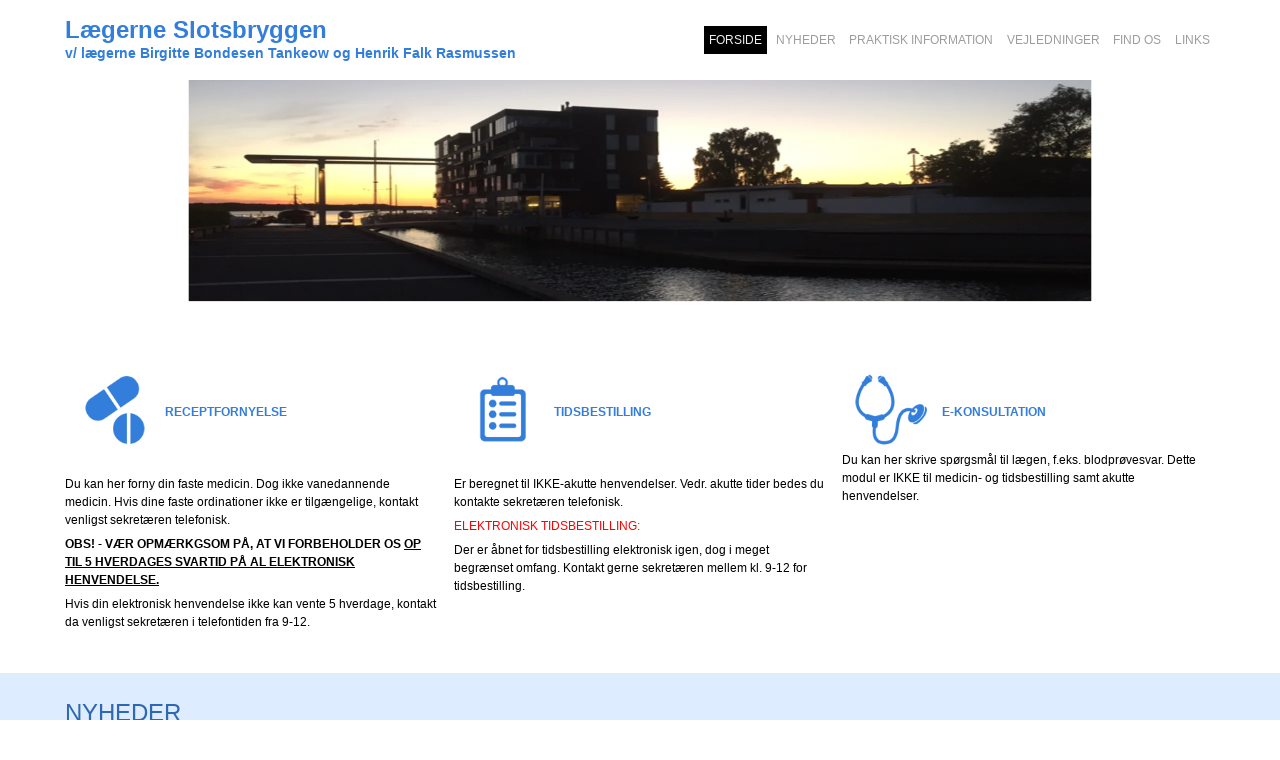

--- FILE ---
content_type: text/css
request_url: https://cms89183.sfstatic.io/upload_dir/templates/eg_design/assets/css/custom.css?v=20220926135426
body_size: 824
content:
body {
    font-size: 12px;
    line-height:1.1;
    min-height:100vh;
    position:relative;
}


/* Typography */
h1, .h1 {font-size: 28px;font-weight:500;line-height:1.1;text-transform:uppercase;}
.m-text-header.page-title {padding: 10px 0;margin-top:10px;margin-bottom:0;border-bottom:none;}
h4, .h4 {font-size:1.1em;line-height:1.1em;margin-bottom: 0;margin-block-start:10px;}

/* Container */
@media (min-width: 1280px) { .container.with-xlarge {width: 1170px;max-width:100%;} }
@media (min-width: 960px) { .container.with-xlarge {width: 1170px;max-width:100%;} }

.site-main-content {padding-top:15px;padding-bottom:15px;}

/* Tabs styling */

.tabs-container {padding: 2em 0;}
.tabs-container h2 {font-size: 24px;line-height:32px;margin:0;}
.tab-list {  background-color: transparent;   margin-right: 55px;}
.tab-item { cursor: pointer; padding: 5px 10px; min-width: 80px; margin-top: 5px; background-color: #f3f3f3;}
.tab-content-item > h3 {
    font-size:20px;line-height:28px;margin-bottom:10px;
}



/* Navbar */
@media (min-width: 960px) {
.site-corporate {margin-bottom: 0px;}
.site-header {position: relative;top:0px;box-shadow:none;margin-bottom:0;}
.nav-default.w-menu-list {width: auto;}
.nav-default.w-menu-list li {padding: 0;}
.nav-default.w-menu-list > li {display:inline-block;}
.nav-default.w-menu-list > li.dropdown > span.marker {display:none;}
.nav-default.w-menu-list li a {padding: 0.5em; text-transform: uppercase;}
.nav-default.w-menu-list li a span {font-size:12px;font-weight:400;}
.nav-default .dropdown .dropdown-menu {padding: 0; }
.nav-default .dropdown .dropdown-container {border: none;}
.header--interaction.row {height: 80px;line-height: 80px;padding: 0;}
}


/* LOGO */
.brand {max-width:50%;}
.brand > .logo > .brand-text { font-size: 20px; margin-bottom: 0px;}
.logo-sub {
    font-size: 14px;
    line-height: 20px;
}
@media (min-width: 960px) { .brand img { max-height: calc(80px - 2em); } }


.logo-anchor.anchor-image {
    display: flex;
    align-items: center;
}

.frontpage-table td {
    padding: 3px 24px 3px 0;
}

/* Footer */
.site-footer {position:absolute;width:100%;bottom:0;}
.site-footer img {max-height:150px;width:auto !important;}


/* Google Maps */
#embedMaps iframe, .embedMaps iframe {
    width:100%;
    height:600px;
    border: 0;
}


/* Picture Element */
.owl-pagination {
    position: absolute;
    bottom: 0;
    left: 50%;
    transform: translateX(-50%);
}

--- FILE ---
content_type: application/javascript
request_url: https://cms89183.sfstatic.io/upload_dir/templates/eg_design/assets/js/embedmaps.js?v=20220926135426
body_size: 294
content:
$(document).ready(function(){
  function embedMaps(loc) {
    let locEnc = encodeURI(loc)
    return "\<iframe src\=\"https\:\/\/maps.google.com\/maps\?q\="+locEnc+"&output\=embed\" allowfullscreen\=\"\" loading=\"lazy\"\>\<\/iframe\>"
  }
  let maps = $('body').find(".embedMaps, #embedMaps")
  if(maps){
      console.log(maps)
      maps.each(function(i, target){
        let loc = $(target).data("location")
        if (platform && platform.consent && platform.consent.STATISTICS && platform.consent.MARKETING) {
            $(target).html(embedMaps(loc))
        } else {
            $(target).html("<a href=\"https\:\/\/maps.google.com\/maps\?q\="+encodeURI(loc)+"\" class=\"button-primary\" target=\"_blank\"><i class=\"fa fa-map-marker\" aria-hidden=\"true\"></i> "+loc+"</a>")
        }
      })
  }
})

--- FILE ---
content_type: application/javascript
request_url: https://cms89183.sfstatic.io/upload_dir/templates/eg_design/assets/js/custom.js?v=20220926135426
body_size: 33
content:
function bodyPadding(){
let footer = document.querySelector(".site-footer")
let footerHeight = footer.offsetHeight
document.body.style.paddingBottom = footerHeight + "px"
}

(function(){
    bodyPadding()
    window.onresize = bodyPadding
    window.onload = bodyPadding
})()
